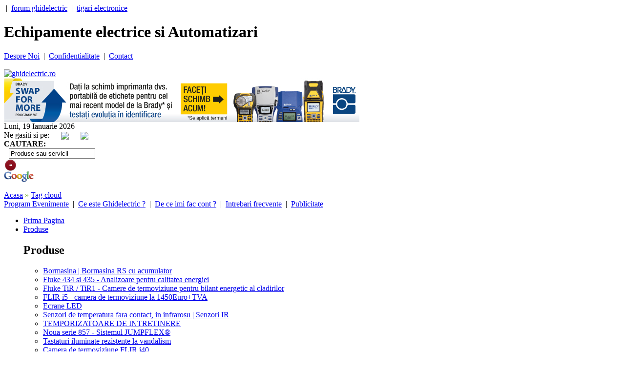

--- FILE ---
content_type: text/html; charset=UTF-8
request_url: http://www.ghidelectric.ro/electrice-938-HVDC.html
body_size: 11959
content:
<!DOCTYPE html PUBLIC "-//W3C//DTD XHTML 1.0 Transitional//EN" "http://www.w3.org/TR/xhtml1/DTD/xhtml1-transitional.dtd">
<html xmlns="http://www.w3.org/1999/xhtml">
<head>
<meta http-equiv="X-UA-Compatible" content="IE=edge" />
<title>Tag cloud | Ghid Electric</title>
<meta http-equiv="Content-Type" content="text/html; charset=iso-8859-1" />
<meta name="Keywords" content="Ghid  Electric - echipamente electrice, automatizari, electronica, robotica, senzori, panouri solare, generatoare, energie electrica, energie verde, electricieni, instalatii electrice, corpuri de iluminat, intrerupatoare, motoare electrice, firme, ghid, portal" />
<meta name="Description" content="Ghid Electric - Portal electric si automatizari din Romania dedicat firmelor cu profil echipamente electrice si electricienilor autorizati" />
<meta name="robots" content="index,follow" />
<meta name="revisit-after" content="7 days" />
<meta name="author" content="DWD Software, Pitesti, Romania" />
<meta name="copyright" content="Copyright &copy; 2012 By WWW.GHIDELECTRIC.RO - All Rights Reserved" />
<meta http-equiv="Content-Type" content="text/html; charset=iso-8859-1" />
<meta name="language" content="ro" />

<link href="css/css_nou/megamenu.css" rel="stylesheet" type="text/css" />
<link href="css/css_nou/qwe.css" rel="stylesheet" type="text/css" />
<link href="css/css_nou/wpc-global-nav.css" rel="stylesheet" type="text/css" />
<link href="css/css_nou/wpc-hp.css" rel="stylesheet" type="text/css" />
<link href="css/css_nou/sitemap.css" rel="stylesheet" type="text/css" />
<!--[if lt IE 9]>
<link rel="stylesheet" type="text/css" href="css/css_nou/ie/ie.css" />
<![endif]-->

<script type="text/javascript" src="java_script/wpc-global-dropdown-nav.js"></script>
<script type="text/javascript" src="js/script_banner.js"></script>


<script type='text/javascript' src='java_script/validare.js'></script>


<link rel="stylesheet" href="css/css.css" type="text/css" />

<script type="text/javascript" src="java_script/build/yahoo-dom-event/yahoo-dom-event.js"></script>
<script type="text/javascript" src="java_script/build/utilities/utilities.js"></script>
<script type="text/javascript" src="java_script/build/dragdrop/dragdrop-min.js"></script>
<script type="text/javascript" src="java_script/build/container/container_core-min.js"></script>
<script type="text/javascript" src="java_script/carousel.js"></script>

<link href="css/css_nou/carousel.css" rel="stylesheet" type="text/css" />


<script type="text/javascript" src="java_script/overlib.js"></script>




<script type="text/javascript">
<!--
var handlePrevButtonState = function(type, args) {

        var enabling = args[0];
        var leftImage = args[1];
        if(enabling) {
                leftImage.src = "images/carusel/left-enabled.gif";
        } else {
                leftImage.src = "images/carusel/left-disabled.gif";
        }

};

var handleNextButtonState = function(type, args) {

        var enabling = args[0];
        var rightImage = args[1];

        if(enabling) {
                rightImage.src = "images/carusel/right-enabled.gif";
        } else {
                rightImage.src = "images/carusel/right-disabled.gif";
        }

};


var carousel; // for ease of debugging; globals generally not a good idea
var pageLoad = function()
{
        carousel = new YAHOO.extension.Carousel("mycarousel",
                {
                        numVisible:        10,
                        animationSpeed:    0.15,
                        scrollInc:         3,
                        navMargin:         20,
                        prevElement:     "prev-arrow",
                        nextElement:     "next-arrow",
                        
                        size:              0,
                        
                        prevButtonStateHandler:   handlePrevButtonState,
                        nextButtonStateHandler:   handleNextButtonState
                }
        );

};

YAHOO.util.Event.addListener(window, 'load', pageLoad);
-->
</script>


<script type="text/javascript">

  var _gaq = _gaq || [];
  _gaq.push(['_setAccount', 'UA-5791526-5']);
  _gaq.push(['_trackPageview']);

  (function() {
    var ga = document.createElement('script'); ga.type = 'text/javascript'; ga.async = true;
    ga.src = ('https:' == document.location.protocol ? 'https://ssl' : 'http://www') + '.google-analytics.com/ga.js';
    var s = document.getElementsByTagName('script')[0]; s.parentNode.insertBefore(ga, s);
  })();

</script>

<script type="text/javascript" src="js/jquery.js"></script>
<script type="text/javascript" src="js/easySlider1.7.js"></script>
<script type="text/javascript">
	$(document).ready(function(){	
		$("#slider").easySlider({
			auto: true, 
			continuous: true,
			controlsShow: false,
			speed: 800,
			pause: 6000
		});
	});	
</script>

<!-- <script type="text/javascript" src="http://www.ghidelectric.ro/js/fb-sidelike/fb-sidelike.js" fbpage='portal.ghidelectric'></script> -->

</head>
<body id="hp" class="local">
    <div id="container">
        <!-- BEGIN HEADER -->
<div id="hdr">
	<div id="hdr-reg">
    	<div class="lft quick_menu">
        	<a href="" target="_blank" rel="dofollow"></a>
            &nbsp;|&nbsp;
        	<a href="http://ghidelectric.wordpress.com" target="_blank" rel="dofollow">forum ghidelectric</a>
            &nbsp;|&nbsp;
            <a href="http://forumtigaraelectronica.wordpress.com/2010/01/13/multe-tzepe-cu-tigari-electronice/" target="_blank" rel="dofollow">tigari electronice</a>
        </div>
        <div class="mid"><h1>Echipamente electrice si Automatizari</h1></div>
		<div class="rt quick_menu">
        	            	<a href="ghid-electric-15-Despre-Noi.html">Despre Noi</a>
                &nbsp;|&nbsp;
                        	<a href="ghid-electric-19-Confidentialitate.html">Confidentialitate</a>
                &nbsp;|&nbsp;
                        	<a href="ghid-electric-20-Contact.html">Contact</a>
                &nbsp;&nbsp;
                    </div>
        <br clear="all" />
	</div>
    <div id="hdr-brand">
        <div class="main">
        	<div class="logo-wpc">
            	<a href="/" title="Tag cloud | Ghid Electric"><img src="images/design_nou/sigla_beta.gif" alt="ghidelectric.ro" height="50"/></a>
            </div>
			<div class="ad-tile">
            	
<a href="http://bradyeurope.ro/ghid-practic-de-identificati-cablu/?sfdc=7013A000000mWyB&utm_source=Ghidelectric&utm_medium=Email-Advertorial&utm_content=Cable-ID-Guide&utm_campaign=CWID" target="_blank"><img src="http://www.ghidelectric.ro/img/banners/Brady-Swap-WBAN-RO-728x90.jpg" border=0 width=728 height=90></a>


			</div>
		</div>
 	</div>
</div>
<div id="hdr-srch">
	<div class="top-date">Luni,&nbsp;19&nbsp;Ianuarie&nbsp;2026</div>
    <div class="top-social">
    	Ne gasiti si pe:&nbsp;&nbsp;&nbsp;&nbsp;&nbsp;&nbsp;<a href="http://www.facebook.com/GhidElectric" class="top-facebook" target="_blank"><img src="images/facebook.png" border="0" align="absmiddle" /></a>&nbsp;&nbsp;&nbsp;&nbsp;&nbsp;&nbsp;<a href="http://www.twitter.com/PGhidElectric" class="top-twitter" target="_blank"><img src="images/twitter.png" border="0" align="absmiddle" /></a>    
    </div>
    <div class="top-search">
        <form action="index.php" method="get">
        <div class="label1"><strong>CAUTARE:&nbsp;&nbsp;</strong></div>
        <div class="input1" style="padding-left:10px;vertical-align:middle">
            <input type="hidden" name="section" value="cautare" />
            <input name="word" id="word" value="Produse sau servicii" class="srch-input-gray search_input" type="text" onclick="document.getElementById('word').value='';"/>
        </div>
        <div class="go-btn"><input alt="Search" src="/images_new/red-go.png" type="image" /></div>
        <div class="logo-sponsor"><input name="google" type="image" src="/images_new/google.png" alt="Rezultate in Google" style="border:0px; height:22px; width:61px;" /></div>
        </form>
    </div>
    <br clear="all" />
</div>
<div id="date-weather-strip">
	<div class="breadcrumbs"><table width="98%" cellspacing="0" cellpadding="0" border="0">
<tr>
	<td class="meniu_header">
	              <a href="http://www.ghidelectric.ro/" title="Acasa" class="localizare">Acasa</a>
                    <font color="#72A825">&raquo;</font>
                       <a href="http://www.ghidelectric.ro/electrice-938-HVDC.html" title="Tag cloud" class="localizare">Tag cloud</a>
                  	</td>
</tr>
</table></div>
	<div class="dinamic-pages">
		<a href="ghid-electric-27-Program-Evenimente.html">Program Evenimente</a>
	&nbsp;|&nbsp;		<a href="ghid-electric-22-Ce-este-Ghidelectric-.html">Ce este Ghidelectric ?</a>
	&nbsp;|&nbsp;		<a href="ghid-electric-21-De-ce-imi-fac-cont-.html">De ce imi fac cont ?</a>
	&nbsp;|&nbsp;		<a href="ghid-electric-23-Intrebari-frecvente.html">Intrebari frecvente</a>
	&nbsp;|&nbsp;		<a href="ghid-electric-26-Publicitate.html">Publicitate</a>
	&nbsp;		</div>	  
	<div class="clearboth"></div>
</div>
<!-- END HEADER -->
        <div class="stanga">
	<div class="wrapper_menu menu_light_theme">
    	<ul class="menu menu_orange">
        	<li class="nodrop"><a href="/">Prima Pagina</a></li>  
            <li>
            	<a title="Produse electrice" href="/produse-electrice.html" class="drop">Produse</a>
               	                	                                        	                                                            <div class="dropdown_4columns">
                        <div class="col_4 firstcolumn">
                            <h2>Produse</h2>
                            <div class="col_1 firstcolumn">
                                <ul class="greybox">
                                                                    <li><a title="Bormasina | Bormasina RS cu acumulator" href="http://www.ghidelectric.ro/produs-electric-30-Bormasina-|-Bormasina-RS-cu-acumulator.html">Bormasina | Bormasina RS cu acumulator</a></li>
                                                                        	                                                                                                        <li><a title="Fluke 434 si 435  - Analizoare pentru calitatea energiei" href="http://www.ghidelectric.ro/produs-electric-40-Fluke-434-si-435----Analizoare-pentru-calitatea-energiei.html">Fluke 434 si 435  - Analizoare pentru calitatea energiei</a></li>
                                                                        	                                                                                                        <li><a title="Fluke TiR / TiR1 - Camere de termoviziune pentru bilant energetic al cladirilor" href="http://www.ghidelectric.ro/produs-electric-45-Fluke-TiR--TiR1---Camere-de-termoviziune-pentru-bilant-energetic-al-cladirilor.html">Fluke TiR / TiR1 - Camere de termoviziune pentru bilant energetic al cladirilor</a></li>
                                                                        	 </ul></div><div class="col_1"><ul class="greybox">                                                                                                        <li><a title="FLIR i5 - camera de termoviziune la 1450Euro+TVA" href="http://www.ghidelectric.ro/produs-electric-79-FLIR-i5---camera-de-termoviziune-la-1450Euro+TVA.html">FLIR i5 - camera de termoviziune la 1450Euro+TVA</a></li>
                                                                        	                                                                                                        <li><a title="Ecrane LED" href="http://www.ghidelectric.ro/produs-electric-24-Ecrane-LED.html">Ecrane LED</a></li>
                                                                        	                                                                                                        <li><a title="Senzori de temperatura fara contact, in infrarosu | Senzori IR" href="http://www.ghidelectric.ro/produs-electric-69-Senzori-de-temperatura-fara-contact-in-infrarosu-|-Senzori-IR.html">Senzori de temperatura fara contact, in infrarosu | Senzori IR</a></li>
                                                                        	 </ul></div><div class="col_1"><ul class="greybox">                                                                                                        <li><a title="TEMPORIZATOARE DE INTRETINERE" href="http://www.ghidelectric.ro/produs-electric-55-TEMPORIZATOARE-DE-INTRETINERE.html">TEMPORIZATOARE DE INTRETINERE</a></li>
                                                                        	                                                                                                        <li><a title="Noua serie 857 - Sistemul JUMPFLEX®" href="http://www.ghidelectric.ro/produs-electric-87-Noua-serie-857---Sistemul-JUMPFLEX®.html">Noua serie 857 - Sistemul JUMPFLEX®</a></li>
                                                                        	                                                                                                        <li><a title="Tastaturi iluminate rezistente la vandalism" href="http://www.ghidelectric.ro/produs-electric-59-Tastaturi-iluminate-rezistente-la-vandalism.html">Tastaturi iluminate rezistente la vandalism</a></li>
                                                                        	 </ul></div><div class="col_1"><ul class="greybox">                                                                                                        <li><a title="Camera de termoviziune FLIR i40" href="http://www.ghidelectric.ro/produs-electric-37-Camera-de-termoviziune-FLIR-i40.html">Camera de termoviziune FLIR i40</a></li>
                                                                        	                                                                                                    </ul>
                            </div>
                        </div>
                    </div>
                            </li>
            
                    	<li >
            	<a href="http://www.ghidelectric.ro/stiri-electrice-6-Industria-Azi.html" title="Industria Azi" class="drop">Industria Azi</a>
                                	                                        	                                                            <div class="dropdown_3columns">
                        <div class="col_3 firstcolumn">
                            <h2>Industria Azi</h2>
                            <div class="col_1 firstcolumn">
                                <ul class="greybox">
                                 
                                    <li><a title="Echipamente Electrice" href="http://www.ghidelectric.ro/stiri-electrice-85-Echipamente-Electrice.html">Echipamente Electrice</a></li>
                                                                        	                                                                     
                                    <li><a title="Automatizari" href="http://www.ghidelectric.ro/stiri-electrice-86-Automatizari.html">Automatizari</a></li>
                                                                        	                                                                     
                                    <li><a title="Energie" href="http://www.ghidelectric.ro/stiri-electrice-87-Energie.html">Energie</a></li>
                                                                        	 </ul></div><div class="col_1"><ul class="greybox">                                                                     
                                    <li><a title="Electronica" href="http://www.ghidelectric.ro/stiri-electrice-90-Electronica.html">Electronica</a></li>
                                                                        	                                                                     
                                    <li><a title="Inginerie" href="http://www.ghidelectric.ro/stiri-electrice-92-Inginerie.html">Inginerie</a></li>
                                                                        	                                                                     
                                    <li><a title="Constructii" href="http://www.ghidelectric.ro/stiri-electrice-91-Constructii.html">Constructii</a></li>
                                                                        	 </ul></div><div class="col_1"><ul class="greybox">                                                                     
                                    <li><a title="Tigara electronica" href="http://www.ghidelectric.ro/stiri-electrice-82-Tigara-electronica.html">Tigara electronica</a></li>
                                                                        	                                                                     
                                    <li><a title="Club Inventica" href="http://www.ghidelectric.ro/stiri-electrice-93-Club-Inventica.html">Club Inventica</a></li>
                                                                        	                                                                     
                                    <li><a title="Afaceri" href="http://www.ghidelectric.ro/stiri-electrice-74-Afaceri.html">Afaceri</a></li>
                                                                        	 </ul></div><div class="col_1"><ul class="greybox">                                                                                                    </ul>
                            </div>
                        </div>
                    </div>
                            </li>
                    	<li >
            	<a href="http://www.ghidelectric.ro/stiri-electrice-7-Stiri-Companii.html" title="Stiri Companii" class="drop">Stiri Companii</a>
                                	                                        	                                                            <div class="dropdown_3columns">
                        <div class="col_3 firstcolumn">
                            <h2>Stiri Companii</h2>
                            <div class="col_1 firstcolumn">
                                <ul class="greybox">
                                 
                                    <li><a title="Schneider Electric" href="http://www.ghidelectric.ro/stiri-electrice-10-Schneider-Electric.html">Schneider Electric</a></li>
                                                                        	                                                                     
                                    <li><a title="ELECTROALFA" href="http://www.ghidelectric.ro/stiri-electrice-13-ELECTROALFA.html">ELECTROALFA</a></li>
                                                                        	                                                                     
                                    <li><a title="Emon Electric" href="http://www.ghidelectric.ro/stiri-electrice-14-Emon-Electric.html">Emon Electric</a></li>
                                                                        	                                                                     
                                    <li><a title="Aurocon Compec" href="http://www.ghidelectric.ro/stiri-electrice-17-Aurocon-Compec.html">Aurocon Compec</a></li>
                                                                        	                                                                     
                                    <li><a title="ELIE (ELECTRIC LIGHTING INTERNATIONAL EXHIBITION)" href="http://www.ghidelectric.ro/stiri-electrice-18-ELIE-(ELECTRIC-LIGHTING-INTERNATIONAL-EXHIBITION).html">ELIE (ELECTRIC LIGHTING INTERNATIONAL EXHIBITION)</a></li>
                                                                        	                                                                     
                                    <li><a title="PROMOD" href="http://www.ghidelectric.ro/stiri-electrice-24-PROMOD.html">PROMOD</a></li>
                                                                        	                                                                     
                                    <li><a title="SIEMENS Romania" href="http://www.ghidelectric.ro/stiri-electrice-31-SIEMENS-Romania.html">SIEMENS Romania</a></li>
                                                                        	 </ul></div><div class="col_1"><ul class="greybox">                                                                     
                                    <li><a title="Transelectrica" href="http://www.ghidelectric.ro/stiri-electrice-61-Transelectrica.html">Transelectrica</a></li>
                                                                        	                                                                     
                                    <li><a title="Hensel Romania" href="http://www.ghidelectric.ro/stiri-electrice-75-Hensel-Romania.html">Hensel Romania</a></li>
                                                                        	                                                                     
                                    <li><a title="Phoenix Contact" href="http://www.ghidelectric.ro/stiri-electrice-76-Phoenix-Contact.html">Phoenix Contact</a></li>
                                                                        	                                                                     
                                    <li><a title="Power Systems" href="http://www.ghidelectric.ro/stiri-electrice-78-Power-Systems.html">Power Systems</a></li>
                                                                        	                                                                     
                                    <li><a title="Micronix" href="http://www.ghidelectric.ro/stiri-electrice-79-Micronix.html">Micronix</a></li>
                                                                        	                                                                     
                                    <li><a title="IEAS Expozitie electrica" href="http://www.ghidelectric.ro/stiri-electrice-80-IEAS-Expozitie-electrica.html">IEAS Expozitie electrica</a></li>
                                                                        	                                                                     
                                    <li><a title="National Instruments" href="http://www.ghidelectric.ro/stiri-electrice-81-National-Instruments.html">National Instruments</a></li>
                                                                        	 </ul></div><div class="col_1"><ul class="greybox">                                                                     
                                    <li><a title="General Equipment Automation" href="http://www.ghidelectric.ro/stiri-electrice-83-General-Equipment-Automation.html">General Equipment Automation</a></li>
                                                                        	                                                                     
                                    <li><a title="Ronexprim" href="http://www.ghidelectric.ro/stiri-electrice-84-Ronexprim.html">Ronexprim</a></li>
                                                                        	                                                                     
                                    <li><a title="Eaton Electric" href="http://www.ghidelectric.ro/stiri-electrice-94-Eaton-Electric.html">Eaton Electric</a></li>
                                                                        	                                                                     
                                    <li><a title="Romexpo" href="http://www.ghidelectric.ro/stiri-electrice-95-Romexpo.html">Romexpo</a></li>
                                                                        	                                                                     
                                    <li><a title="EPLAN" href="http://www.ghidelectric.ro/stiri-electrice-97-EPLAN.html">EPLAN</a></li>
                                                                        	                                                                     
                                    <li><a title="BRADY Romania" href="http://www.ghidelectric.ro/stiri-electrice-98-BRADY-Romania.html">BRADY Romania</a></li>
                                                                        	                                                                                                    </ul>
                            </div>
                        </div>
                    </div>
                            </li>
                    	<li >
            	<a href="http://www.ghidelectric.ro/stiri-electrice-1-Info-Utile.html" title="Info Utile" class="drop">Info Utile</a>
                                	                                        	                                                            <div class="dropdown_3columns">
                        <div class="col_3 firstcolumn">
                            <h2>Info Utile</h2>
                            <div class="col_1 firstcolumn">
                                <ul class="greybox">
                                 
                                    <li><a title="Legislatie" href="http://www.ghidelectric.ro/stiri-electrice-5-Legislatie.html">Legislatie</a></li>
                                                                        	                                                                     
                                    <li><a title="Statistici" href="http://www.ghidelectric.ro/stiri-electrice-11-Statistici.html">Statistici</a></li>
                                                                        	 </ul></div><div class="col_1"><ul class="greybox">                                                                     
                                    <li><a title="Oameni de stiinta" href="http://www.ghidelectric.ro/stiri-electrice-60-Oameni-de-stiinta.html">Oameni de stiinta</a></li>
                                                                        	                                                                     
                                    <li><a title="Documentatii tehnice" href="http://www.ghidelectric.ro/stiri-electrice-63-Documentatii-tehnice.html">Documentatii tehnice</a></li>
                                                                        	 </ul></div><div class="col_1"><ul class="greybox">                                                                     
                                    <li><a title="Cariere" href="http://www.ghidelectric.ro/stiri-electrice-27-Cariere.html">Cariere</a></li>
                                                                        	                                                                                                    </ul>
                            </div>
                        </div>
                    </div>
                            </li>
                    	<li >
            	<a href="http://www.ghidelectric.ro/stiri-electrice-8-Evenimente.html" title="Evenimente" class="drop">Evenimente</a>
                                	                                        	                                                            <div class="dropdown_1column">
                        <div class="col_1 firstcolumn">
                            <h2>Evenimente</h2>
                            <div class="col_1 firstcolumn">
                                <ul class="greybox">
                                 
                                    <li><a title="Interne" href="http://www.ghidelectric.ro/stiri-electrice-88-Interne.html">Interne</a></li>
                                                                     
                                    <li><a title="Internationale" href="http://www.ghidelectric.ro/stiri-electrice-89-Internationale.html">Internationale</a></li>
                                                                     
                                    <li><a title="Stiri externe" href="http://www.ghidelectric.ro/stiri-electrice-9-Stiri-externe.html">Stiri externe</a></li>
                                                                                                    </ul>
                            </div>
                        </div>
                    </div>
                            </li>
                    	<li >
            	<a href="http://www.ghidelectric.ro/stiri-electrice-33-Termeni-tehnici.html" title="Termeni tehnici" class="drop">Termeni tehnici</a>
                                	                                        	                                                            <div class="dropdown_3columns">
                        <div class="col_3 firstcolumn">
                            <h2>Termeni tehnici</h2>
                            <div class="col_1 firstcolumn">
                                <ul class="greybox">
                                 
                                    <li><a title="A" href="http://www.ghidelectric.ro/stiri-electrice-34-A.html">A</a></li>
                                                                        	                                                                     
                                    <li><a title="B" href="http://www.ghidelectric.ro/stiri-electrice-35-B.html">B</a></li>
                                                                        	                                                                     
                                    <li><a title="C" href="http://www.ghidelectric.ro/stiri-electrice-36-C.html">C</a></li>
                                                                        	                                                                     
                                    <li><a title="D" href="http://www.ghidelectric.ro/stiri-electrice-37-D.html">D</a></li>
                                                                        	                                                                     
                                    <li><a title="E" href="http://www.ghidelectric.ro/stiri-electrice-38-E.html">E</a></li>
                                                                        	                                                                     
                                    <li><a title="F" href="http://www.ghidelectric.ro/stiri-electrice-39-F.html">F</a></li>
                                                                        	                                                                     
                                    <li><a title="G" href="http://www.ghidelectric.ro/stiri-electrice-40-G.html">G</a></li>
                                                                        	                                                                     
                                    <li><a title="H" href="http://www.ghidelectric.ro/stiri-electrice-41-H.html">H</a></li>
                                                                        	                                                                     
                                    <li><a title="I" href="http://www.ghidelectric.ro/stiri-electrice-42-I.html">I</a></li>
                                                                        	 </ul></div><div class="col_1"><ul class="greybox">                                                                     
                                    <li><a title="J" href="http://www.ghidelectric.ro/stiri-electrice-43-J.html">J</a></li>
                                                                        	                                                                     
                                    <li><a title="K" href="http://www.ghidelectric.ro/stiri-electrice-44-K.html">K</a></li>
                                                                        	                                                                     
                                    <li><a title="L" href="http://www.ghidelectric.ro/stiri-electrice-45-L.html">L</a></li>
                                                                        	                                                                     
                                    <li><a title="M" href="http://www.ghidelectric.ro/stiri-electrice-46-M.html">M</a></li>
                                                                        	                                                                     
                                    <li><a title="N" href="http://www.ghidelectric.ro/stiri-electrice-47-N.html">N</a></li>
                                                                        	                                                                     
                                    <li><a title="O" href="http://www.ghidelectric.ro/stiri-electrice-48-O.html">O</a></li>
                                                                        	                                                                     
                                    <li><a title="P" href="http://www.ghidelectric.ro/stiri-electrice-49-P.html">P</a></li>
                                                                        	                                                                     
                                    <li><a title="Q" href="http://www.ghidelectric.ro/stiri-electrice-50-Q.html">Q</a></li>
                                                                        	                                                                     
                                    <li><a title="R" href="http://www.ghidelectric.ro/stiri-electrice-51-R.html">R</a></li>
                                                                        	 </ul></div><div class="col_1"><ul class="greybox">                                                                     
                                    <li><a title="S" href="http://www.ghidelectric.ro/stiri-electrice-52-S.html">S</a></li>
                                                                        	                                                                     
                                    <li><a title="T" href="http://www.ghidelectric.ro/stiri-electrice-53-T.html">T</a></li>
                                                                        	                                                                     
                                    <li><a title="U" href="http://www.ghidelectric.ro/stiri-electrice-54-U.html">U</a></li>
                                                                        	                                                                     
                                    <li><a title="V" href="http://www.ghidelectric.ro/stiri-electrice-55-V.html">V</a></li>
                                                                        	                                                                     
                                    <li><a title="W" href="http://www.ghidelectric.ro/stiri-electrice-56-W.html">W</a></li>
                                                                        	                                                                     
                                    <li><a title="X" href="http://www.ghidelectric.ro/stiri-electrice-57-X.html">X</a></li>
                                                                        	                                                                     
                                    <li><a title="Y" href="http://www.ghidelectric.ro/stiri-electrice-58-Y.html">Y</a></li>
                                                                        	                                                                     
                                    <li><a title="Z" href="http://www.ghidelectric.ro/stiri-electrice-59-Z.html">Z</a></li>
                                                                        	                                                                                                    </ul>
                            </div>
                        </div>
                    </div>
                            </li>
                        
            <li>
            	<a title="Anunturi electrice" href="anunturi-electrice.html" class="drop">Anunturi</a>
               	                	                                        	                                                            <div class="dropdown_3columns">
                        <div class="col_3 firstcolumn">
                            <h2>Anunturi</h2>
                            <div class="col_1 firstcolumn">
                                <ul class="greybox">
                                 
                                    <li><a title="Vanzari" href="http://www.ghidelectric.ro/anunturi-electrice-Vanzari-1.html">Vanzari</a></li>
                                                                        	                                                                     
                                    <li><a title="Cumparari" href="http://www.ghidelectric.ro/anunturi-electrice-Cumparari-2.html">Cumparari</a></li>
                                                                        	 </ul></div><div class="col_1"><ul class="greybox">                                                                     
                                    <li><a title="Angajari" href="http://www.ghidelectric.ro/anunturi-electrice-Angajari-3.html">Angajari</a></li>
                                                                        	                                                                     
                                    <li><a title="Licitatii" href="http://www.ghidelectric.ro/anunturi-electrice-Licitatii-4.html">Licitatii</a></li>
                                                                        	 </ul></div><div class="col_1"><ul class="greybox">                                                                     
                                    <li><a title="Colaborari" href="http://www.ghidelectric.ro/anunturi-electrice-Colaborari-8.html">Colaborari</a></li>
                                                                        	                                                                     
                                    <li><a title="Diverse" href="http://www.ghidelectric.ro/anunturi-electrice-Diverse-9.html">Diverse</a></li>
                                                                        	 </ul></div><div class="col_1"><ul class="greybox">                                                                                                    </ul>
                            </div>
                        </div>
                    </div>
                            </li>
            
            <li>
            	<a title="Electricieni" href="electricieni.html" class="drop">Electricieni</a>
                                	                                        	                                                            <div class="dropdown_4columns">
                    	<div class="col_2 firstcolumn">
                        	<h2>Dupa gradul de autorizare:</h2>
                        	                            	                                	<div class="col_1 firstcolumn">
                                        <ul class="greybox">
                                            <li><a title="Autorizatii de tip A" href="http://www.ghidelectric.ro/electricieni-Autorizatii-de-tip-A-19.html">Autorizatii de tip A</a></li>
                                        </ul>
                                    </div>
                        		                                	<div class="col_1 ">
                                        <ul class="greybox">
                                            <li><a title="Autorizatii de tip B" href="http://www.ghidelectric.ro/electricieni-Autorizatii-de-tip-B-20.html">Autorizatii de tip B</a></li>
                                        </ul>
                                    </div>
                        		                                                    </div><br clear="all" />
                        <div class="col_4 firstcolumn">
                            <h2>Electricieni in judetul tau</h2>
                            <div class="col_1 firstcolumn">
                                <ul class="greybox">
                                 
                                    <li><a title="Electricieni in Alba" href="http://www.ghidelectric.ro/electricieni_judet-Arad-2.html">Alba</a></li>
                                                                        	                                                                     
                                    <li><a title="Electricieni in Arad" href="http://www.ghidelectric.ro/electricieni_judet-Arad-2.html">Arad</a></li>
                                                                        	                                                                     
                                    <li><a title="Electricieni in Arges" href="http://www.ghidelectric.ro/electricieni_judet-Arad-2.html">Arges</a></li>
                                                                        	                                                                     
                                    <li><a title="Electricieni in Bacau" href="http://www.ghidelectric.ro/electricieni_judet-Arad-2.html">Bacau</a></li>
                                                                        	                                                                     
                                    <li><a title="Electricieni in Bihor" href="http://www.ghidelectric.ro/electricieni_judet-Arad-2.html">Bihor</a></li>
                                                                        	                                                                     
                                    <li><a title="Electricieni in Bistrita Nasaud" href="http://www.ghidelectric.ro/electricieni_judet-Arad-2.html">Bistrita Nasaud</a></li>
                                                                        	                                                                     
                                    <li><a title="Electricieni in Botosani" href="http://www.ghidelectric.ro/electricieni_judet-Arad-2.html">Botosani</a></li>
                                                                        	                                                                     
                                    <li><a title="Electricieni in Brasov" href="http://www.ghidelectric.ro/electricieni_judet-Arad-2.html">Brasov</a></li>
                                                                        	                                                                     
                                    <li><a title="Electricieni in Braila" href="http://www.ghidelectric.ro/electricieni_judet-Arad-2.html">Braila</a></li>
                                                                        	                                                                     
                                    <li><a title="Electricieni in Bucuresti" href="http://www.ghidelectric.ro/electricieni_judet-Arad-2.html">Bucuresti</a></li>
                                                                        	                                                                     
                                    <li><a title="Electricieni in Buzau" href="http://www.ghidelectric.ro/electricieni_judet-Arad-2.html">Buzau</a></li>
                                                                        	 </ul></div><div class="col_1"><ul class="greybox">                                                                     
                                    <li><a title="Electricieni in Caras Severin" href="http://www.ghidelectric.ro/electricieni_judet-Arad-2.html">Caras Severin</a></li>
                                                                        	                                                                     
                                    <li><a title="Electricieni in Calarasi" href="http://www.ghidelectric.ro/electricieni_judet-Arad-2.html">Calarasi</a></li>
                                                                        	                                                                     
                                    <li><a title="Electricieni in Cluj" href="http://www.ghidelectric.ro/electricieni_judet-Arad-2.html">Cluj</a></li>
                                                                        	                                                                     
                                    <li><a title="Electricieni in Constanta" href="http://www.ghidelectric.ro/electricieni_judet-Arad-2.html">Constanta</a></li>
                                                                        	                                                                     
                                    <li><a title="Electricieni in Covasna" href="http://www.ghidelectric.ro/electricieni_judet-Arad-2.html">Covasna</a></li>
                                                                        	                                                                     
                                    <li><a title="Electricieni in Dambovita" href="http://www.ghidelectric.ro/electricieni_judet-Arad-2.html">Dambovita</a></li>
                                                                        	                                                                     
                                    <li><a title="Electricieni in Dolj" href="http://www.ghidelectric.ro/electricieni_judet-Arad-2.html">Dolj</a></li>
                                                                        	                                                                     
                                    <li><a title="Electricieni in Galati" href="http://www.ghidelectric.ro/electricieni_judet-Arad-2.html">Galati</a></li>
                                                                        	                                                                     
                                    <li><a title="Electricieni in Giurgiu" href="http://www.ghidelectric.ro/electricieni_judet-Arad-2.html">Giurgiu</a></li>
                                                                        	                                                                     
                                    <li><a title="Electricieni in Gorj" href="http://www.ghidelectric.ro/electricieni_judet-Arad-2.html">Gorj</a></li>
                                                                        	                                                                     
                                    <li><a title="Electricieni in Harghita" href="http://www.ghidelectric.ro/electricieni_judet-Arad-2.html">Harghita</a></li>
                                                                        	 </ul></div><div class="col_1"><ul class="greybox">                                                                     
                                    <li><a title="Electricieni in Hunedoara" href="http://www.ghidelectric.ro/electricieni_judet-Arad-2.html">Hunedoara</a></li>
                                                                        	                                                                     
                                    <li><a title="Electricieni in Ialomita" href="http://www.ghidelectric.ro/electricieni_judet-Arad-2.html">Ialomita</a></li>
                                                                        	                                                                     
                                    <li><a title="Electricieni in Iasi" href="http://www.ghidelectric.ro/electricieni_judet-Arad-2.html">Iasi</a></li>
                                                                        	                                                                     
                                    <li><a title="Electricieni in Ilfov" href="http://www.ghidelectric.ro/electricieni_judet-Arad-2.html">Ilfov</a></li>
                                                                        	                                                                     
                                    <li><a title="Electricieni in Maramures" href="http://www.ghidelectric.ro/electricieni_judet-Arad-2.html">Maramures</a></li>
                                                                        	                                                                     
                                    <li><a title="Electricieni in Mehedinti" href="http://www.ghidelectric.ro/electricieni_judet-Arad-2.html">Mehedinti</a></li>
                                                                        	                                                                     
                                    <li><a title="Electricieni in Mures" href="http://www.ghidelectric.ro/electricieni_judet-Arad-2.html">Mures</a></li>
                                                                        	                                                                     
                                    <li><a title="Electricieni in Neamt" href="http://www.ghidelectric.ro/electricieni_judet-Arad-2.html">Neamt</a></li>
                                                                        	                                                                     
                                    <li><a title="Electricieni in Olt" href="http://www.ghidelectric.ro/electricieni_judet-Arad-2.html">Olt</a></li>
                                                                        	                                                                     
                                    <li><a title="Electricieni in Prahova" href="http://www.ghidelectric.ro/electricieni_judet-Arad-2.html">Prahova</a></li>
                                                                        	                                                                     
                                    <li><a title="Electricieni in Satu Mare" href="http://www.ghidelectric.ro/electricieni_judet-Arad-2.html">Satu Mare</a></li>
                                                                        	 </ul></div><div class="col_1"><ul class="greybox">                                                                     
                                    <li><a title="Electricieni in Salaj" href="http://www.ghidelectric.ro/electricieni_judet-Arad-2.html">Salaj</a></li>
                                                                        	                                                                     
                                    <li><a title="Electricieni in Sibiu" href="http://www.ghidelectric.ro/electricieni_judet-Arad-2.html">Sibiu</a></li>
                                                                        	                                                                     
                                    <li><a title="Electricieni in Suceava" href="http://www.ghidelectric.ro/electricieni_judet-Arad-2.html">Suceava</a></li>
                                                                        	                                                                     
                                    <li><a title="Electricieni in Teleorman" href="http://www.ghidelectric.ro/electricieni_judet-Arad-2.html">Teleorman</a></li>
                                                                        	                                                                     
                                    <li><a title="Electricieni in Timis" href="http://www.ghidelectric.ro/electricieni_judet-Arad-2.html">Timis</a></li>
                                                                        	                                                                     
                                    <li><a title="Electricieni in Tulcea" href="http://www.ghidelectric.ro/electricieni_judet-Arad-2.html">Tulcea</a></li>
                                                                        	                                                                     
                                    <li><a title="Electricieni in Vaslui" href="http://www.ghidelectric.ro/electricieni_judet-Arad-2.html">Vaslui</a></li>
                                                                        	                                                                     
                                    <li><a title="Electricieni in Valcea" href="http://www.ghidelectric.ro/electricieni_judet-Arad-2.html">Valcea</a></li>
                                                                        	                                                                     
                                    <li><a title="Electricieni in Vrancea" href="http://www.ghidelectric.ro/electricieni_judet-Arad-2.html">Vrancea</a></li>
                                                                        	                                                                                                    </ul>
                            </div>
                        </div>
                    </div>
                             </li>
            
            
    	</ul>
	</div>
    
    
    
    <div style="clear:both"></div>
    	<a href="http://www.tigaraelectronica-nr1.ro/" target="_blank" rel="nofollow" title="Fumeaza electronic"><img src="images_new/banner/bannere_ge_160_360.jpg" border="0" align="Fumeaza electronic" style="margin-top:15px;" /></a>
    
    <div style="clear:both"></div>
    <div class="container_12 left_block">
      	<a href="http://www.ghidelectric.ro/stiri-electrice-27-Cariere.html">Cariere</a><br clear="all" />
        <h3><a href="http://www.ghidelectric.ro/stire-1703-Se-cauta-20-de-ingineri-si-tehnicieni-la-o-companie-de-echipamente-electrice-din-Cluj.html">Se cauta 20 de ingineri si tehnicieni la o companie de echipamente electrice din Cluj</a></h3>
                <div class="rt" style="float:right;padding-left:5px;"><a href="http://www.ghidelectric.ro/stire-1703-Se-cauta-20-de-ingineri-si-tehnicieni-la-o-companie-de-echipamente-electrice-din-Cluj.html"><img src="/thumbs.php?pic=pictures/article/articol_355c8e00bcecedf09f7f6689f97773a4.jpg&amp;w=72&amp;h=80&amp;sq=N&amp;b=N" alt='ingineri' title='ingineri' /></a></div>
                <p align="justify">Compania Energom infiintata in urma cu zece ani, cu capital francez la Cluj, intentioneaza sa angajeze 20 de ingineri si tehnicieni, anul acesta. Astfel, compania va ajunge sa aibe 100 de salariati.</p>
        <div class="clearboth"></div>
        <ul class="padb">
                <li class="lista"><a href="http://www.ghidelectric.ro/stire-1700-Program-Examen-Autorizare-ANRE---Primavara-2013.html">Program Examen Autorizare ANRE - Primavara 2013</a></li> 				
                <li class="lista"><a href="http://www.ghidelectric.ro/stire-1571-Electricienii-au-cea-mai-mare-stabilitate-la-serviciu.html">Electricienii au cea mai mare stabilitate la serviciu</a></li> 				
                <li class="lista"><a href="http://www.ghidelectric.ro/stire-1557-Locuri-de-munca-pentru-inginerii-romani-in-strainatate.html">Locuri de munca pentru inginerii romani, in strainatate</a></li> 				
                <li class="lista"><a href="http://www.ghidelectric.ro/stire-1554-Program-Examen-Autorizare-ANRE--Toamna-2012.html">Program Examen Autorizare ANRE -Toamna 2012</a></li> 				
                <li class="lista"><a href="http://www.ghidelectric.ro/stire-1363-Regulamentul-Concursului-National-''Electricianul-Anului-2012---SONEL''.html">Regulamentul Concursului National ''Electricianul Anului 2012 - SONEL''</a></li> 				
                <li class="lista"><a href="http://www.ghidelectric.ro/stire-1354-Profitul-General-Electric-a-scazut-in-primul-trimestru.html">Profitul General Electric a scazut in primul trimestru</a></li> 				
                <li class="lista"><a href="http://www.ghidelectric.ro/stire-1112-ANRE-organizeaza-sesiunea-de-Primavara-2011-a-examenului-de-autorizare-a-electricienilor.html">ANRE organizeaza sesiunea de Primavara 2011 a examenului de autorizare a electricienilor</a></li> 				
        	
        </ul>
    </div>
    
    <div style="clear:both"></div>
    <div class="container_12 left_block">
        <div style="font-weight:bold"><a href="http://www.ghidelectric.ro/studii-electrice.html">Studii</a></div>
                     <div class="rightBox" style="padding-left:10px;">         
                  <ul style="list-style: disc outside;">
                                            <li style="font-size:12px;"><a href="http://www.ghidelectric.ro/studiu-electric-De-vorba-cu-specialistii-scurt-sondaj-de-opinie-3.html" class="link_cont">De vorba cu specialistii, scurt sondaj de opinie</a></li>
                                      </ul>
             </div>
    
             <div class="rightBoxExtra" style="float:right;">
                   <p class="rightPink"><a href="http://www.ghidelectric.ro/studii-electrice.html" class="link_dreapta"><b>Toate studiile</b></a>&nbsp;&nbsp;&nbsp;&nbsp;&nbsp;</p>
             </div>
                <br clear="all" />
    </div>
    
        <div style="clear:both"></div>
    <div class="container_12 left_block">
        <div style="font-weight:bold"><a href="http://www.ghidelectric.ro/taguri-electrice.html">Tag Cloud</a></div>
        <a href="http://www.ghidelectric.ro/electrice-1-industrial.html" style="font-size: 105.43806646526%" title="12 obiecte marcate cu industrial">industrial</a> <a href="http://www.ghidelectric.ro/electrice-2-PLC.html" style="font-size: 100.45317220544%" title="1 obiecte marcate cu PLC">PLC</a> <a href="http://www.ghidelectric.ro/electrice-3-Schneider-Electric.html" style="font-size: 114.95468277946%" title="33 obiecte marcate cu Schneider Electric">Schneider Electric</a> <a href="http://www.ghidelectric.ro/electrice-4-reprezentanta.html" style="font-size: 100%" title="0 obiecte marcate cu reprezentanta">reprezentanta</a> <a href="http://www.ghidelectric.ro/electrice-6-software.html" style="font-size: 100.90634441088%" title="2 obiecte marcate cu software">software</a> <a href="http://www.ghidelectric.ro/electrice-7-Republica-Moldova.html" style="font-size: 100.45317220544%" title="1 obiecte marcate cu Republica Moldova">Republica Moldova</a> <a href="http://www.ghidelectric.ro/electrice-8-motoare.html" style="font-size: 102.71903323263%" title="6 obiecte marcate cu motoare">motoare</a> <a href="http://www.ghidelectric.ro/electrice-9-generatoare.html" style="font-size: 106.79758308157%" title="15 obiecte marcate cu generatoare">generatoare</a> <a href="http://www.ghidelectric.ro/electrice-11-sisteme-integrate.html" style="font-size: 100%" title="0 obiecte marcate cu sisteme integrate">sisteme integrate</a> <a href="http://www.ghidelectric.ro/electrice-15-Romania.html" style="font-size: 125.83081570997%" title="57 obiecte marcate cu Romania">Romania</a> <a href="http://www.ghidelectric.ro/electrice-16-resurse.html" style="font-size: 100.45317220544%" title="1 obiecte marcate cu resurse">resurse</a> <a href="http://www.ghidelectric.ro/electrice-20-Bucuresti.html" style="font-size: 101.35951661631%" title="3 obiecte marcate cu Bucuresti">Bucuresti</a> <a href="http://www.ghidelectric.ro/electrice-21-investitii.html" style="font-size: 118.12688821752%" title="40 obiecte marcate cu investitii">investitii</a> <a href="http://www.ghidelectric.ro/electrice-22-finantare.html" style="font-size: 103.6253776435%" title="8 obiecte marcate cu finantare">finantare</a> <a href="http://www.ghidelectric.ro/electrice-23-diverse.html" style="font-size: 101.81268882175%" title="4 obiecte marcate cu diverse">diverse</a> <a href="http://www.ghidelectric.ro/electrice-24-expozitii.html" style="font-size: 106.34441087613%" title="14 obiecte marcate cu expozitii">expozitii</a> <a href="http://www.ghidelectric.ro/electrice-25-evenimente.html" style="font-size: 102.71903323263%" title="6 obiecte marcate cu evenimente">evenimente</a> <a href="http://www.ghidelectric.ro/electrice-26-simpozioane.html" style="font-size: 100.45317220544%" title="1 obiecte marcate cu simpozioane">simpozioane</a> <a href="http://www.ghidelectric.ro/electrice-27-prezentari.html" style="font-size: 102.26586102719%" title="5 obiecte marcate cu prezentari">prezentari</a> <a href="http://www.ghidelectric.ro/electrice-28-automatizari-acces.html" style="font-size: 100.45317220544%" title="1 obiecte marcate cu automatizari acces">automatizari acces</a> <a href="http://www.ghidelectric.ro/electrice-29-inalta-tensiune.html" style="font-size: 100.90634441088%" title="2 obiecte marcate cu inalta tensiune">inalta tensiune</a> <a href="http://www.ghidelectric.ro/electrice-30-paratraznet.html" style="font-size: 100.45317220544%" title="1 obiecte marcate cu paratraznet">paratraznet</a> <a href="http://www.ghidelectric.ro/electrice-31-promotii.html" style="font-size: 100.90634441088%" title="2 obiecte marcate cu promotii">promotii</a> <a href="http://www.ghidelectric.ro/electrice-32-automatizare.html" style="font-size: 104.98489425982%" title="11 obiecte marcate cu automatizare">automatizare</a> <a href="http://www.ghidelectric.ro/electrice-33-campanii.html" style="font-size: 104.53172205438%" title="10 obiecte marcate cu campanii">campanii</a> <a href="http://www.ghidelectric.ro/electrice-34-tehnologie.html" style="font-size: 106.34441087613%" title="14 obiecte marcate cu tehnologie">tehnologie</a> <a href="http://www.ghidelectric.ro/electrice-35-energie-electrica.html" style="font-size: 250%" title="331 obiecte marcate cu energie electrica">energie electrica</a> <a href="http://www.ghidelectric.ro/electrice-36-rapoarte.html" style="font-size: 107.25075528701%" title="16 obiecte marcate cu rapoarte">rapoarte</a> <a href="http://www.ghidelectric.ro/electrice-37-ecologie.html" style="font-size: 121.75226586103%" title="48 obiecte marcate cu ecologie">ecologie</a> <a href="http://www.ghidelectric.ro/electrice-38-motorizare-electrica.html" style="font-size: 115.40785498489%" title="34 obiecte marcate cu motorizare electrica">motorizare electrica</a> <a href="http://www.ghidelectric.ro/electrice-39-sanatate.html" style="font-size: 100.90634441088%" title="2 obiecte marcate cu sanatate">sanatate</a> <a href="http://www.ghidelectric.ro/electrice-40-cercetare.html" style="font-size: 109.5166163142%" title="21 obiecte marcate cu cercetare">cercetare</a> <a href="http://www.ghidelectric.ro/electrice-41-electomagnetism.html" style="font-size: 101.35951661631%" title="3 obiecte marcate cu electomagnetism">electomagnetism</a> <a href="http://www.ghidelectric.ro/electrice-42-carti.html" style="font-size: 101.81268882175%" title="4 obiecte marcate cu carti">carti</a> <a href="http://www.ghidelectric.ro/electrice-43-lansari.html" style="font-size: 102.26586102719%" title="5 obiecte marcate cu lansari">lansari</a> ...<a href="http://www.ghidelectric.ro/taguri-electrice.html">continuare</a>
    </div>
    </div>        <div class="centru"><div style="height:2px;"></div>
<h1>HVDC</h1>
<table border="0" style="width:610px;" cellpadding="0" cellspacing="0">
     
 </table>
 <div style="height:10px;"></div>
  <div style="height:10px;"></div>  
  <table border="0" cellspacing="0" style="width:610px;" class="border">
<tr><td align="left" class="subheader">&nbsp;<b>Stiri</b></td></tr>
</table>
<div class="border" style="padding:5px;margin-right:2px;">
					
				<p align="justify"><a href=""><img src="/thumbs.php?pic=pictures/article/articol_ca6e4505ff72f491936103450dfc67bc.jpg&amp;w=72&amp;h=80&amp;sq=N&amp;b=N" class="imgrt" style="margin-right:5px;" alt="ABB rezolva un puzzle de 100 de ani de inginerie electrica" /></a>				   <span class="h2"><a href="http://www.ghidelectric.ro/stire-1624-ABB-rezolva-un-puzzle-de-100-de-ani-de-inginerie-electrica.html" class="h1">ABB rezolva un puzzle de 100 de ani de inginerie electrica</a></span><br>
                   <span style="font-size:12px;">
					Compania elvetiana ABB sustine ca dezvoltarea unui intrerupator de curent continuu pentru transmisii de inalta tensiune va contribui la conturarea retelei energetice a viitorului. 
					</span>
				   
				</p>
				
		     	<p class="stamp">&nbsp;&nbsp;<span class="lft">08/11/2012 - 02:11 PM</span><br />
			    <p class="stamp"><br /></p>
							
			
	
   	
</div>
</div>                <div class="dreapta"><div id="dreapta">

<div id="cap1"></div>
<div id="categoriile">
   <span class="red2">
   <a href="/companii.html">Categorii de produse</a></span>
   <div id="navcontainer" style="clear:both">
         <ul id="navlist">
                  <li ><a href="http://www.ghidelectric.ro/companii-electrice-178-Automatizari-constructii-industriale.html" >Automatizari constructii industriale</a></li>
                  <li ><a href="http://www.ghidelectric.ro/companii-electrice-606-Tehnologie-de-suprafete-si-acoperire.html" >Tehnologie de suprafete si acoperire</a></li>
                  <li ><a href="http://www.ghidelectric.ro/companii-electrice-473-Energie.html" >Energie</a></li>
                  <li ><a href="http://www.ghidelectric.ro/companii-electrice-685-Microtehnologie.html" >Microtehnologie</a></li>
                  <li ><a href="http://www.ghidelectric.ro/companii-electrice-579-Compresare---Vacumare.html" >Compresare - Vacumare</a></li>
                  <li ><a href="http://www.ghidelectric.ro/companii-electrice-78-Tehnologii-inginerii-adaptari.html" >Tehnologii, inginerii, adaptari</a></li>
                  <li ><a href="http://www.ghidelectric.ro/companii-electrice-832-Publicatii-pentru-management-si-mentenanta.html" >Publicatii pentru management si mentenanta</a></li>
                  <li ><a href="http://www.ghidelectric.ro/companii-electrice-376-Subcontractare.html" >Subcontractare</a></li>
                  <li ><a href="http://www.ghidelectric.ro/companii-electrice-550-Tehnologie-conducte.html" >Tehnologie conducte</a></li>
                  <li ><a href="http://www.ghidelectric.ro/companii-electrice-330-Software-industrial-pentru-automatizari.html" >Software industrial pentru automatizari</a></li>
                  <li ><a href="http://www.ghidelectric.ro/companii-electrice-100-Automatizari-pentru-fabrici.html" >Automatizari pentru fabrici</a></li>
                  <li ><a href="http://www.ghidelectric.ro/companii-electrice-200-Deplasare-propulsare-si-automatizare.html" >Deplasare, propulsare si automatizare</a></li>
                  <li ><a href="http://www.ghidelectric.ro/companii-electrice-1-Automatizari-Industriale.html" >Automatizari Industriale</a></li>
                  <li ><a href="http://www.ghidelectric.ro/companii-electrice-760-Robotica.html" >Robotica</a></li>
                  </ul>
   </div>
</div>
<div id="cap2"></div>
 <form action="/index.php" method="post" onSubmit="return validareLogin();" id="form_login_cont" style="padding:0; margin:0">
<input type="hidden" name="submit_login_membri" value="1" />
<div id="login">
	<span  class="alb1">Login</span><br />
	<table border="0" cellpadding="0" cellspacing="0" width="100%">
    <tr>
    	<td><span class="alb1" style="font-size:11px; font-weight:normal;">E-mail:</span></td>
        <td align="right"><input name="email" type="text" class="formlogin" id="email" value="" style="width:125px" /><br /></td>
    </tr>
    <tr>
    	<td><span class="alb1" style="font-size:11px; font-weight:normal;">Parola:</span></td>
        <td align="right"><input name="parola_utilizator" type="password" class="formlogin" id="parola_utilizator" value="" style="width:125px" /></td>
    </tr>
    <tr>
    	<td colspan="2" align="right"><input type="submit" value="OK" width="44" height="21" align="right" style="margin-right:3px; background:#FFF; font-weight:bold;"/></td>
    </tr>
    </table>
    <table border="0" cellpadding="0" cellspacing="0" width="100%">
    <tr>
    	<td width="50%" align="left"><a href="/inregistrare.html" class="white1" title="Creare cont nou">cont nou</a></td>
        <td width="50%" align="right"><a href="/resetare_parola.html" class="white1" title="Recuperare parola">am uitat parola</a></td>
    </tr>
    </table>
</div>
</form> 	<center><img src="images_new/banner/banner_ge_180_150.jpg" border="0" alt="Fumeaza electronic" style="margin-bottom:10px;"/></center>
 <form action="/index.php" method="post" onSubmit="return validareNewsletter();" id="form_login_cont" style="padding:0; margin:0">
<input type="hidden" name="abonare_newsletter" value="1" />
<div id="newsletter">
	<span  class="alb1">Abonare la newsletter</span><br />
	<table border="0" cellpadding="0" cellspacing="0" width="100%">
    <tr>
    	<td><span class="alb1" style="font-size:11px; font-weight:normal;">E-mail:</span></td>
        <td align="right"><input name="email_newsletter" type="text" class="formlogin" id="email_newsletter" value="" style="width:125px" /><br /></td>
    </tr>
    <tr>
    	<td colspan="2" align="right"><input type="submit" value="OK" width="44" height="21" align="right" style="margin-right:3px; background:#FFF; font-weight:bold;"/></td>
    </tr>
    </table>
</div>
</form>


<div id="cap1"></div>

<div id="produsele">
<span class="red2">Ultimele produse</span>
<div id="navcontainer">
<ul id="navlist1">

<li id="active">
  <a href="http://www.ghidelectric.ro/produs-electric-30-Bormasina-|-Bormasina-RS-cu-acumulator.html">
      <img src="/thumbs.php?pic=pictures/products/produs_b84733239a8afecb8004eebb6cae574e.JPG&amp;w=36&amp;sq=Y&amp;b=n" alt="Bormasina | Bormasina RS cu acumulator"
         hspace="5" align="left" class="noborder" />
  </a>
  <a href="http://www.ghidelectric.ro/produs-electric-30-Bormasina-|-Bormasina-RS-cu-acumulator.html">Bormasina |</a><br />
  <a href="http://www.ghidelectric.ro/companii-electrice-11-Componente-electrice.html"style="font-size:10px;"><span  class="darkgri1" >Componente electrice</span></a>
</li>
<li id="active">
  <a href="http://www.ghidelectric.ro/produs-electric-40-Fluke-434-si-435----Analizoare-pentru-calitatea-energiei.html">
      <img src="/thumbs.php?pic=pictures/products/produs_4f57e9d405cf2d4fbc338110942bcb3e.jpg&amp;w=36&amp;sq=Y&amp;b=n" alt="Fluke 434 si 435  - Analizoare pentru calitatea energiei"
         hspace="5" align="left" class="noborder" />
  </a>
  <a href="http://www.ghidelectric.ro/produs-electric-40-Fluke-434-si-435----Analizoare-pentru-calitatea-energiei.html">Fluke 434 si 435</a><br />
  <a href="http://www.ghidelectric.ro/companii-electrice-517-Echipamente-de-masurare-si-control-echipamente-de-control-pentru-energetica.html"style="font-size:10px;"><span  class="darkgri1" >Echipamente de</span></a>
</li>
<li id="active">
  <a href="http://www.ghidelectric.ro/produs-electric-45-Fluke-TiR--TiR1---Camere-de-termoviziune-pentru-bilant-energetic-al-cladirilor.html">
      <img src="/thumbs.php?pic=pictures/products/produs_96138f58420182cc4668fbb448b9794e.jpg&amp;w=36&amp;sq=Y&amp;b=n" alt="Fluke TiR / TiR1 - Camere de termoviziune pentru bilant energetic al cladirilor"
         hspace="5" align="left" class="noborder" />
  </a>
  <a href="http://www.ghidelectric.ro/produs-electric-45-Fluke-TiR--TiR1---Camere-de-termoviziune-pentru-bilant-energetic-al-cladirilor.html">Fluke TiR / TiR1</a><br />
  <a href="http://www.ghidelectric.ro/companii-electrice-70-Masurarea-valorilor-termice.html"style="font-size:10px;"><span  class="darkgri1" >Masurarea valorilor</span></a>
</li>
<li id="active">
  <a href="http://www.ghidelectric.ro/produs-electric-79-FLIR-i5---camera-de-termoviziune-la-1450Euro+TVA.html">
      <img src="/thumbs.php?pic=pictures/products/produs_bb90066a1e135eccab217ad3debfdd28.png&amp;w=36&amp;sq=Y&amp;b=n" alt="FLIR i5 - camera de termoviziune la 1450Euro+TVA"
         hspace="5" align="left" class="noborder" />
  </a>
  <a href="http://www.ghidelectric.ro/produs-electric-79-FLIR-i5---camera-de-termoviziune-la-1450Euro+TVA.html">FLIR i5 - camera</a><br />
  <a href="http://www.ghidelectric.ro/companii-electrice-517-Echipamente-de-masurare-si-control-echipamente-de-control-pentru-energetica.html"style="font-size:10px;"><span  class="darkgri1" >Echipamente de</span></a>
</li>
<li id="active">
  <a href="http://www.ghidelectric.ro/produs-electric-24-Ecrane-LED.html">
      <img src="/thumbs.php?pic=pictures/products/produs_832a10b19a03caba664ae6953510440f.jpg&amp;w=36&amp;sq=Y&amp;b=n" alt="Ecrane LED"
         hspace="5" align="left" class="noborder" />
  </a>
  <a href="http://www.ghidelectric.ro/produs-electric-24-Ecrane-LED.html">Ecrane LED</a><br />
  <a href="http://www.ghidelectric.ro/companii-electrice-56-Tehnologie-de-vizualizare-sisteme-de-afisaj.html"style="font-size:10px;"><span  class="darkgri1" >Tehnologie de</span></a>
</li>
<li id="active">
  <a href="http://www.ghidelectric.ro/produs-electric-69-Senzori-de-temperatura-fara-contact-in-infrarosu-|-Senzori-IR.html">
      <img src="/thumbs.php?pic=pictures/products/produs_53675a85210b7703c4f3e5efcb537bb8.JPG&amp;w=36&amp;sq=Y&amp;b=n" alt="Senzori de temperatura fara contact, in infrarosu | Senzori IR"
         hspace="5" align="left" class="noborder" />
  </a>
  <a href="http://www.ghidelectric.ro/produs-electric-69-Senzori-de-temperatura-fara-contact-in-infrarosu-|-Senzori-IR.html">Senzori de</a><br />
  <a href="http://www.ghidelectric.ro/companii-electrice-76-Tehnologia-senzorilor.html"style="font-size:10px;"><span  class="darkgri1" >Tehnologia</span></a>
</li>
<li id="active">
  <a href="http://www.ghidelectric.ro/produs-electric-55-TEMPORIZATOARE-DE-INTRETINERE.html">
      <img src="/thumbs.php?pic=pictures/products/produs_679170f5fa892fd33806cee050ece07b.jpg&amp;w=36&amp;sq=Y&amp;b=n" alt="TEMPORIZATOARE DE INTRETINERE"
         hspace="5" align="left" class="noborder" />
  </a>
  <a href="http://www.ghidelectric.ro/produs-electric-55-TEMPORIZATOARE-DE-INTRETINERE.html">TEMPORIZATOARE</a><br />
  <a href="http://www.ghidelectric.ro/companii-electrice-11-Componente-electrice.html"style="font-size:10px;"><span  class="darkgri1" >Componente electrice</span></a>
</li>
<li id="active">
  <a href="http://www.ghidelectric.ro/produs-electric-87-Noua-serie-857---Sistemul-JUMPFLEX®.html">
      <img src="/thumbs.php?pic=pictures/products/produs_0c78d9909d4dbf1a431c7f922161d9d4.png&amp;w=36&amp;sq=Y&amp;b=n" alt="Noua serie 857 - Sistemul JUMPFLEX®"
         hspace="5" align="left" class="noborder" />
  </a>
  <a href="http://www.ghidelectric.ro/produs-electric-87-Noua-serie-857---Sistemul-JUMPFLEX®.html">Noua serie 857 -</a><br />
  <a href="http://www.ghidelectric.ro/companii-electrice-3-Automatizari-pentru-aplicatii-cu-sarcini-specifice.html"style="font-size:10px;"><span  class="darkgri1" >Automatizari pentru</span></a>
</li>
<li id="active">
  <a href="http://www.ghidelectric.ro/produs-electric-59-Tastaturi-iluminate-rezistente-la-vandalism.html">
      <img src="/thumbs.php?pic=pictures/products/produs_d036295f2143f8625cb7aca6007c1da7.jpg&amp;w=36&amp;sq=Y&amp;b=n" alt="Tastaturi iluminate rezistente la vandalism"
         hspace="5" align="left" class="noborder" />
  </a>
  <a href="http://www.ghidelectric.ro/produs-electric-59-Tastaturi-iluminate-rezistente-la-vandalism.html">Tastaturi</a><br />
  <a href="http://www.ghidelectric.ro/companii-electrice-11-Componente-electrice.html"style="font-size:10px;"><span  class="darkgri1" >Componente electrice</span></a>
</li>
<li id="active">
  <a href="http://www.ghidelectric.ro/produs-electric-37-Camera-de-termoviziune-FLIR-i40.html">
      <img src="/thumbs.php?pic=pictures/products/produs_2f9a852000ef47d53460ba9f859fb817.jpg&amp;w=36&amp;sq=Y&amp;b=n" alt="Camera de termoviziune FLIR i40"
         hspace="5" align="left" class="noborder" />
  </a>
  <a href="http://www.ghidelectric.ro/produs-electric-37-Camera-de-termoviziune-FLIR-i40.html">Camera de</a><br />
  <a href="http://www.ghidelectric.ro/companii-electrice-498-Testarea-echipamentelor-si-instalatiilor-electrice.html"style="font-size:10px;"><span  class="darkgri1" >Testarea</span></a>
</li>
</ul>
	<a href="/produse-electrice.html" class="companilink">produse din site</a>
</div>
</div>


<div id="cap2"></div>
<div id="cap1"></div>

<div id="companiile">
 <span class="red2">Ultimele companii</span>
 <div id="navcontainer">
  <ul id="navlist1">
     <li>
    <a href="http://www.ghidelectric.ro/companie-332-TCT-Technologies.html">
             <img src="/thumbs.php?pic=pictures/logos/logo_0351e9d9a0da509da21fdbe3fbcaa6da.JPG&amp;w=36&amp;sq=Y&amp;b=n" alt="denumire produs" hspace="5" align="left" class="noborder" />
     </a>
     <a href="http://www.ghidelectric.ro/companie-332-TCT-Technologies.html">TCT Technologies</a><br />
    </li>
     <li>
    <a href="http://www.ghidelectric.ro/companie-268-Tigara-electronica.html">
             <img src="/thumbs.php?pic=pictures/logos/logo_a6e3bd85fd761af029fe113a368f65e0.JPG&amp;w=36&amp;sq=Y&amp;b=n" alt="denumire produs" hspace="5" align="left" class="noborder" />
     </a>
     <a href="http://www.ghidelectric.ro/companie-268-Tigara-electronica.html">Tigara electronica</a><br />
    </li>
     <li>
    <a href="http://www.ghidelectric.ro/companie-333-ADY-ELECTRIC-GRUP.html">
             <img src="/images_new/imagini_site/default-comp.jpg" alt="denumire produs" hspace="5" align="left" class="noborder" />
     </a>
     <a href="http://www.ghidelectric.ro/companie-333-ADY-ELECTRIC-GRUP.html">ADY ELECTRIC GRUP</a><br />
    </li>
  
      </ul>
   <a href="/companii.html" class="companilink">companii din site</a>
 </div>

</div>

<div id="cap2"></div>

</div>
<br clear="all" />

<div class="advertise">
  <script  type="text/javascript" src="/bannere/js.php?banner=8"></script>
</div></div>        <!-- poze mijloc //--> 
<div id="mid" class="clearboth">
   <div style="padding-bottom: 5px;">
      <div align="center"><!--//-->
	  <h1 style="font-size:12px;">Portal electric si automatizari din Romania pentru firme cu profil echipament electric si electricieni autorizati</h1><br />
<strong>Situri Partenere <a href="http://www.ghidelectric.ro" style="color:#000000;">Portal Electric</a>:</strong> 
<a href="https://www.avocatiasiduhnea.ro" title="avocatiasiduhnea.ro" rel="nofollow">https.www.avocatiasiduhnea.ro</a>|
<a href="https://www.fisamedicalaiasi.ro" title="fisamedicalaiasi.ro" rel="nofollow">fisamedicalaiasi.ro</a>|
<a href="https://www.generalmotor.ro/" title="Rocco Piese" rel="nofollow">Rocco Piese</a> |
<a href="https://www.studio-20.ro/" title="studio 20" rel="nofollow">studio 20</a> |
<a href="https://h2on.ro/" title="www h2on ro" rel="nofollow">www h2on ro</a> |
<a href="https://focusrent.ro/" title="focusrent ro" rel="nofollow">focusrent ro</a> |
<a href="https://www.melkior.ro/" title="melkior" rel="nofollow">melkior</a> |
<a href="https://www.komsitravel.ro/" title="komsitravel ro" rel="nofollow">komsitravel ro</a> |
<a href="https://www.plantmaster.ro/seminte-legume" title="www.plantmaster.ro" rel="nofollow">www.plantmaster.ro</a> |
<a href="https://www.scauneonline.ro/" title="http www scauneonline ro" rel="nofollow">http www scauneonline ro</a> |
<a href="https://rexed.ro/" title="Rexed" rel="nofollow">Rexed</a> |
	  </div>
   </div>
</div>

<table border="0" style="padding-left:15px;" align="left" class="clearboth" width="1000">
<tr><td width="1000">
</td></tr></table>


<table border="0" align="center" class="clearboth">
<tr><td>
             			      <a href="ghid-electric-25-Pentru-web-masteri.html">Pentru web masteri</a> 
				  &nbsp;|&nbsp;
			 			 <a href="http://www.ghidelectric.ro/harta_site.html">Harta site</a> &nbsp;|&nbsp;
			 <a href="/rss.php"><img src="images/rss.gif" alt="RSS Ghid Electric" title="RSS Ghid Electric" style="vertical-align: bottom;" /></a>             			 
</td></tr>			 
</table>

<div style="float:right;"><script type="text/javascript">t_rid="ghidelectric";</script><script type="text/javascript" src="http://storage.trafic.ro/js/trafic.js"></script><noscript><a href="http://www.trafic.ro/top/?rid=ghidelectric" target="_blank">		<img src="http://log.trafic.ro/cgi-bin/pl.dll?rid=ghidelectric" alt="trafic ranking" border="0"/></a></noscript></div>    </div>
</body>
</html>




--- FILE ---
content_type: text/javascript
request_url: http://www.ghidelectric.ro/java_script/wpc-global-dropdown-nav.js
body_size: 597
content:
//-->
var agt=navigator.userAgent.toLowerCase();var appVer=navigator.appVersion.toLowerCase();var is_safari=(agt.indexOf("safari")!=-1);var build=appVer.substring(appVer.lastIndexOf("/")+1);build=build.substring(0,build.indexOf("."));var wp_ie=navigator.appName.toLowerCase().indexOf("explorer")!=-1;var wp_pc=navigator.userAgent.toLowerCase().indexOf("windows")!=-1;var wp_mac=navigator.platform.toLowerCase().indexOf("macppc")!=-1;if(wp_mac&&(wp_ie||(is_safari&&!(build>86)))){document.write('<style type="text/css">div.nav-item:hover div.nav-block, div.over div.nav-block {display:none !important;}</style>');}else{function hideSelect(){if(wp_ie&&wp_pc){if(formObj=document.getElementById("navright"))formObj.style.visibility='visible';}}
function showSelect(){if(wp_ie&&wp_pc){if(formObj=document.getElementById("navright"))formObj.style.visibility='visible';}}
startList=function(){if(document.all&&document.getElementById){navRoot=document.getElementById("navleftpad");for(i=0;i<navRoot.childNodes.length;i++){node=navRoot.childNodes[i];if(node.nodeName=="DIV"){node.onmouseover=function(){this.className+=" over";}
node.onmouseout=function(){this.className=this.className.replace(" over","");}
node.onclick=function(){this.className=this.className.replace(" over","");}}}}
if(document.all&&document.getElementById){navRoot2=document.getElementById("navrightpad");for(i=0;i<navRoot2.childNodes.length;i++){node=navRoot2.childNodes[i];if(node.nodeName=="DIV"){node.onmouseover=function(){this.className+=" over";}
node.onmouseout=function(){this.className=this.className.replace(" over","");}
node.onclick=function(){this.className=this.className.replace(" over","");}}}}}
setTimeout("startList()",2000);}//